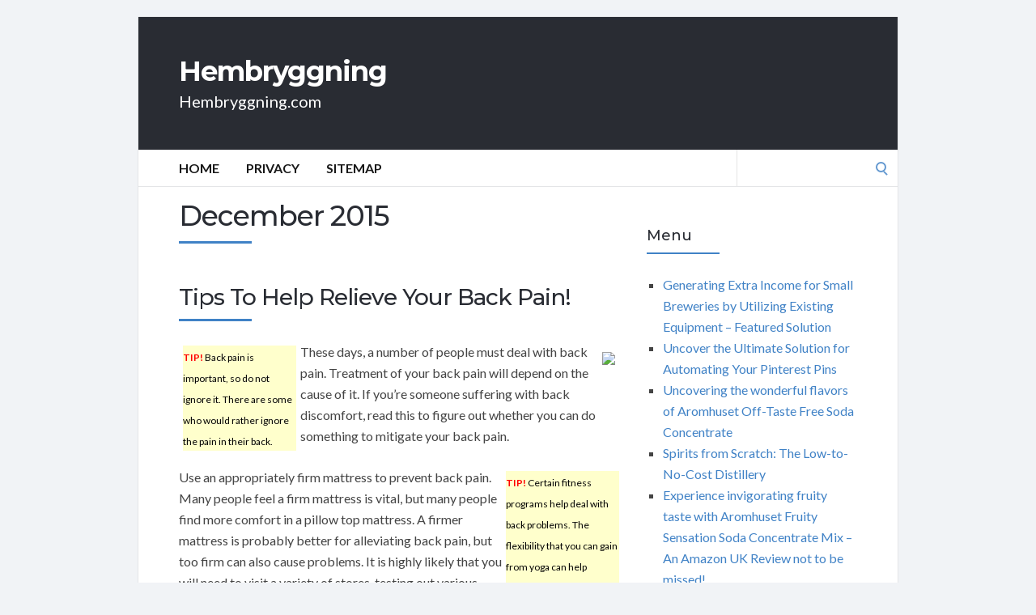

--- FILE ---
content_type: text/html; charset=UTF-8
request_url: https://hembryggning.net/2015/12/
body_size: 46699
content:
<!DOCTYPE html>
<html lang="en-US">
<head>
	<!-- Meta -->
	<meta charset="UTF-8">
	<meta name="viewport" content="width=device-width, initial-scale=1">
	<!-- Link -->
	<link rel="profile" href="http://gmpg.org/xfn/11">
	<link rel="pingback" href="https://hembryggning.net/xmlrpc.php">
	<!-- WP Head -->
	<meta name='robots' content='noindex, follow' />

	<!-- This site is optimized with the Yoast SEO plugin v26.8 - https://yoast.com/product/yoast-seo-wordpress/ -->
	<title>December 2015 - Hembryggning</title>
	<meta property="og:locale" content="en_US" />
	<meta property="og:type" content="website" />
	<meta property="og:title" content="December 2015 - Hembryggning" />
	<meta property="og:url" content="https://hembryggning.net/2015/12/" />
	<meta property="og:site_name" content="Hembryggning" />
	<script type="application/ld+json" class="yoast-schema-graph">{"@context":"https://schema.org","@graph":[{"@type":"CollectionPage","@id":"https://hembryggning.net/2015/12/","url":"https://hembryggning.net/2015/12/","name":"December 2015 - Hembryggning","isPartOf":{"@id":"https://hembryggning.net/#website"},"breadcrumb":{"@id":"https://hembryggning.net/2015/12/#breadcrumb"},"inLanguage":"en-US"},{"@type":"BreadcrumbList","@id":"https://hembryggning.net/2015/12/#breadcrumb","itemListElement":[{"@type":"ListItem","position":1,"name":"Home","item":"https://hembryggning.net/"},{"@type":"ListItem","position":2,"name":"Archives for December 2015"}]},{"@type":"WebSite","@id":"https://hembryggning.net/#website","url":"https://hembryggning.net/","name":"Hembryggning","description":"Hembryggning.com","potentialAction":[{"@type":"SearchAction","target":{"@type":"EntryPoint","urlTemplate":"https://hembryggning.net/?s={search_term_string}"},"query-input":{"@type":"PropertyValueSpecification","valueRequired":true,"valueName":"search_term_string"}}],"inLanguage":"en-US"}]}</script>
	<!-- / Yoast SEO plugin. -->


<link rel='dns-prefetch' href='//fonts.googleapis.com' />
<link rel="alternate" type="application/rss+xml" title="Hembryggning &raquo; Feed" href="https://hembryggning.net/feed/" />
<link rel="alternate" type="application/rss+xml" title="Hembryggning &raquo; Comments Feed" href="https://hembryggning.net/comments/feed/" />
<style id='wp-img-auto-sizes-contain-inline-css' type='text/css'>
img:is([sizes=auto i],[sizes^="auto," i]){contain-intrinsic-size:3000px 1500px}
/*# sourceURL=wp-img-auto-sizes-contain-inline-css */
</style>
<style id='wp-emoji-styles-inline-css' type='text/css'>

	img.wp-smiley, img.emoji {
		display: inline !important;
		border: none !important;
		box-shadow: none !important;
		height: 1em !important;
		width: 1em !important;
		margin: 0 0.07em !important;
		vertical-align: -0.1em !important;
		background: none !important;
		padding: 0 !important;
	}
/*# sourceURL=wp-emoji-styles-inline-css */
</style>
<style id='wp-block-library-inline-css' type='text/css'>
:root{--wp-block-synced-color:#7a00df;--wp-block-synced-color--rgb:122,0,223;--wp-bound-block-color:var(--wp-block-synced-color);--wp-editor-canvas-background:#ddd;--wp-admin-theme-color:#007cba;--wp-admin-theme-color--rgb:0,124,186;--wp-admin-theme-color-darker-10:#006ba1;--wp-admin-theme-color-darker-10--rgb:0,107,160.5;--wp-admin-theme-color-darker-20:#005a87;--wp-admin-theme-color-darker-20--rgb:0,90,135;--wp-admin-border-width-focus:2px}@media (min-resolution:192dpi){:root{--wp-admin-border-width-focus:1.5px}}.wp-element-button{cursor:pointer}:root .has-very-light-gray-background-color{background-color:#eee}:root .has-very-dark-gray-background-color{background-color:#313131}:root .has-very-light-gray-color{color:#eee}:root .has-very-dark-gray-color{color:#313131}:root .has-vivid-green-cyan-to-vivid-cyan-blue-gradient-background{background:linear-gradient(135deg,#00d084,#0693e3)}:root .has-purple-crush-gradient-background{background:linear-gradient(135deg,#34e2e4,#4721fb 50%,#ab1dfe)}:root .has-hazy-dawn-gradient-background{background:linear-gradient(135deg,#faaca8,#dad0ec)}:root .has-subdued-olive-gradient-background{background:linear-gradient(135deg,#fafae1,#67a671)}:root .has-atomic-cream-gradient-background{background:linear-gradient(135deg,#fdd79a,#004a59)}:root .has-nightshade-gradient-background{background:linear-gradient(135deg,#330968,#31cdcf)}:root .has-midnight-gradient-background{background:linear-gradient(135deg,#020381,#2874fc)}:root{--wp--preset--font-size--normal:16px;--wp--preset--font-size--huge:42px}.has-regular-font-size{font-size:1em}.has-larger-font-size{font-size:2.625em}.has-normal-font-size{font-size:var(--wp--preset--font-size--normal)}.has-huge-font-size{font-size:var(--wp--preset--font-size--huge)}.has-text-align-center{text-align:center}.has-text-align-left{text-align:left}.has-text-align-right{text-align:right}.has-fit-text{white-space:nowrap!important}#end-resizable-editor-section{display:none}.aligncenter{clear:both}.items-justified-left{justify-content:flex-start}.items-justified-center{justify-content:center}.items-justified-right{justify-content:flex-end}.items-justified-space-between{justify-content:space-between}.screen-reader-text{border:0;clip-path:inset(50%);height:1px;margin:-1px;overflow:hidden;padding:0;position:absolute;width:1px;word-wrap:normal!important}.screen-reader-text:focus{background-color:#ddd;clip-path:none;color:#444;display:block;font-size:1em;height:auto;left:5px;line-height:normal;padding:15px 23px 14px;text-decoration:none;top:5px;width:auto;z-index:100000}html :where(.has-border-color){border-style:solid}html :where([style*=border-top-color]){border-top-style:solid}html :where([style*=border-right-color]){border-right-style:solid}html :where([style*=border-bottom-color]){border-bottom-style:solid}html :where([style*=border-left-color]){border-left-style:solid}html :where([style*=border-width]){border-style:solid}html :where([style*=border-top-width]){border-top-style:solid}html :where([style*=border-right-width]){border-right-style:solid}html :where([style*=border-bottom-width]){border-bottom-style:solid}html :where([style*=border-left-width]){border-left-style:solid}html :where(img[class*=wp-image-]){height:auto;max-width:100%}:where(figure){margin:0 0 1em}html :where(.is-position-sticky){--wp-admin--admin-bar--position-offset:var(--wp-admin--admin-bar--height,0px)}@media screen and (max-width:600px){html :where(.is-position-sticky){--wp-admin--admin-bar--position-offset:0px}}

/*# sourceURL=wp-block-library-inline-css */
</style><style id='global-styles-inline-css' type='text/css'>
:root{--wp--preset--aspect-ratio--square: 1;--wp--preset--aspect-ratio--4-3: 4/3;--wp--preset--aspect-ratio--3-4: 3/4;--wp--preset--aspect-ratio--3-2: 3/2;--wp--preset--aspect-ratio--2-3: 2/3;--wp--preset--aspect-ratio--16-9: 16/9;--wp--preset--aspect-ratio--9-16: 9/16;--wp--preset--color--black: #000000;--wp--preset--color--cyan-bluish-gray: #abb8c3;--wp--preset--color--white: #ffffff;--wp--preset--color--pale-pink: #f78da7;--wp--preset--color--vivid-red: #cf2e2e;--wp--preset--color--luminous-vivid-orange: #ff6900;--wp--preset--color--luminous-vivid-amber: #fcb900;--wp--preset--color--light-green-cyan: #7bdcb5;--wp--preset--color--vivid-green-cyan: #00d084;--wp--preset--color--pale-cyan-blue: #8ed1fc;--wp--preset--color--vivid-cyan-blue: #0693e3;--wp--preset--color--vivid-purple: #9b51e0;--wp--preset--gradient--vivid-cyan-blue-to-vivid-purple: linear-gradient(135deg,rgb(6,147,227) 0%,rgb(155,81,224) 100%);--wp--preset--gradient--light-green-cyan-to-vivid-green-cyan: linear-gradient(135deg,rgb(122,220,180) 0%,rgb(0,208,130) 100%);--wp--preset--gradient--luminous-vivid-amber-to-luminous-vivid-orange: linear-gradient(135deg,rgb(252,185,0) 0%,rgb(255,105,0) 100%);--wp--preset--gradient--luminous-vivid-orange-to-vivid-red: linear-gradient(135deg,rgb(255,105,0) 0%,rgb(207,46,46) 100%);--wp--preset--gradient--very-light-gray-to-cyan-bluish-gray: linear-gradient(135deg,rgb(238,238,238) 0%,rgb(169,184,195) 100%);--wp--preset--gradient--cool-to-warm-spectrum: linear-gradient(135deg,rgb(74,234,220) 0%,rgb(151,120,209) 20%,rgb(207,42,186) 40%,rgb(238,44,130) 60%,rgb(251,105,98) 80%,rgb(254,248,76) 100%);--wp--preset--gradient--blush-light-purple: linear-gradient(135deg,rgb(255,206,236) 0%,rgb(152,150,240) 100%);--wp--preset--gradient--blush-bordeaux: linear-gradient(135deg,rgb(254,205,165) 0%,rgb(254,45,45) 50%,rgb(107,0,62) 100%);--wp--preset--gradient--luminous-dusk: linear-gradient(135deg,rgb(255,203,112) 0%,rgb(199,81,192) 50%,rgb(65,88,208) 100%);--wp--preset--gradient--pale-ocean: linear-gradient(135deg,rgb(255,245,203) 0%,rgb(182,227,212) 50%,rgb(51,167,181) 100%);--wp--preset--gradient--electric-grass: linear-gradient(135deg,rgb(202,248,128) 0%,rgb(113,206,126) 100%);--wp--preset--gradient--midnight: linear-gradient(135deg,rgb(2,3,129) 0%,rgb(40,116,252) 100%);--wp--preset--font-size--small: 13px;--wp--preset--font-size--medium: 20px;--wp--preset--font-size--large: 36px;--wp--preset--font-size--x-large: 42px;--wp--preset--spacing--20: 0.44rem;--wp--preset--spacing--30: 0.67rem;--wp--preset--spacing--40: 1rem;--wp--preset--spacing--50: 1.5rem;--wp--preset--spacing--60: 2.25rem;--wp--preset--spacing--70: 3.38rem;--wp--preset--spacing--80: 5.06rem;--wp--preset--shadow--natural: 6px 6px 9px rgba(0, 0, 0, 0.2);--wp--preset--shadow--deep: 12px 12px 50px rgba(0, 0, 0, 0.4);--wp--preset--shadow--sharp: 6px 6px 0px rgba(0, 0, 0, 0.2);--wp--preset--shadow--outlined: 6px 6px 0px -3px rgb(255, 255, 255), 6px 6px rgb(0, 0, 0);--wp--preset--shadow--crisp: 6px 6px 0px rgb(0, 0, 0);}:where(.is-layout-flex){gap: 0.5em;}:where(.is-layout-grid){gap: 0.5em;}body .is-layout-flex{display: flex;}.is-layout-flex{flex-wrap: wrap;align-items: center;}.is-layout-flex > :is(*, div){margin: 0;}body .is-layout-grid{display: grid;}.is-layout-grid > :is(*, div){margin: 0;}:where(.wp-block-columns.is-layout-flex){gap: 2em;}:where(.wp-block-columns.is-layout-grid){gap: 2em;}:where(.wp-block-post-template.is-layout-flex){gap: 1.25em;}:where(.wp-block-post-template.is-layout-grid){gap: 1.25em;}.has-black-color{color: var(--wp--preset--color--black) !important;}.has-cyan-bluish-gray-color{color: var(--wp--preset--color--cyan-bluish-gray) !important;}.has-white-color{color: var(--wp--preset--color--white) !important;}.has-pale-pink-color{color: var(--wp--preset--color--pale-pink) !important;}.has-vivid-red-color{color: var(--wp--preset--color--vivid-red) !important;}.has-luminous-vivid-orange-color{color: var(--wp--preset--color--luminous-vivid-orange) !important;}.has-luminous-vivid-amber-color{color: var(--wp--preset--color--luminous-vivid-amber) !important;}.has-light-green-cyan-color{color: var(--wp--preset--color--light-green-cyan) !important;}.has-vivid-green-cyan-color{color: var(--wp--preset--color--vivid-green-cyan) !important;}.has-pale-cyan-blue-color{color: var(--wp--preset--color--pale-cyan-blue) !important;}.has-vivid-cyan-blue-color{color: var(--wp--preset--color--vivid-cyan-blue) !important;}.has-vivid-purple-color{color: var(--wp--preset--color--vivid-purple) !important;}.has-black-background-color{background-color: var(--wp--preset--color--black) !important;}.has-cyan-bluish-gray-background-color{background-color: var(--wp--preset--color--cyan-bluish-gray) !important;}.has-white-background-color{background-color: var(--wp--preset--color--white) !important;}.has-pale-pink-background-color{background-color: var(--wp--preset--color--pale-pink) !important;}.has-vivid-red-background-color{background-color: var(--wp--preset--color--vivid-red) !important;}.has-luminous-vivid-orange-background-color{background-color: var(--wp--preset--color--luminous-vivid-orange) !important;}.has-luminous-vivid-amber-background-color{background-color: var(--wp--preset--color--luminous-vivid-amber) !important;}.has-light-green-cyan-background-color{background-color: var(--wp--preset--color--light-green-cyan) !important;}.has-vivid-green-cyan-background-color{background-color: var(--wp--preset--color--vivid-green-cyan) !important;}.has-pale-cyan-blue-background-color{background-color: var(--wp--preset--color--pale-cyan-blue) !important;}.has-vivid-cyan-blue-background-color{background-color: var(--wp--preset--color--vivid-cyan-blue) !important;}.has-vivid-purple-background-color{background-color: var(--wp--preset--color--vivid-purple) !important;}.has-black-border-color{border-color: var(--wp--preset--color--black) !important;}.has-cyan-bluish-gray-border-color{border-color: var(--wp--preset--color--cyan-bluish-gray) !important;}.has-white-border-color{border-color: var(--wp--preset--color--white) !important;}.has-pale-pink-border-color{border-color: var(--wp--preset--color--pale-pink) !important;}.has-vivid-red-border-color{border-color: var(--wp--preset--color--vivid-red) !important;}.has-luminous-vivid-orange-border-color{border-color: var(--wp--preset--color--luminous-vivid-orange) !important;}.has-luminous-vivid-amber-border-color{border-color: var(--wp--preset--color--luminous-vivid-amber) !important;}.has-light-green-cyan-border-color{border-color: var(--wp--preset--color--light-green-cyan) !important;}.has-vivid-green-cyan-border-color{border-color: var(--wp--preset--color--vivid-green-cyan) !important;}.has-pale-cyan-blue-border-color{border-color: var(--wp--preset--color--pale-cyan-blue) !important;}.has-vivid-cyan-blue-border-color{border-color: var(--wp--preset--color--vivid-cyan-blue) !important;}.has-vivid-purple-border-color{border-color: var(--wp--preset--color--vivid-purple) !important;}.has-vivid-cyan-blue-to-vivid-purple-gradient-background{background: var(--wp--preset--gradient--vivid-cyan-blue-to-vivid-purple) !important;}.has-light-green-cyan-to-vivid-green-cyan-gradient-background{background: var(--wp--preset--gradient--light-green-cyan-to-vivid-green-cyan) !important;}.has-luminous-vivid-amber-to-luminous-vivid-orange-gradient-background{background: var(--wp--preset--gradient--luminous-vivid-amber-to-luminous-vivid-orange) !important;}.has-luminous-vivid-orange-to-vivid-red-gradient-background{background: var(--wp--preset--gradient--luminous-vivid-orange-to-vivid-red) !important;}.has-very-light-gray-to-cyan-bluish-gray-gradient-background{background: var(--wp--preset--gradient--very-light-gray-to-cyan-bluish-gray) !important;}.has-cool-to-warm-spectrum-gradient-background{background: var(--wp--preset--gradient--cool-to-warm-spectrum) !important;}.has-blush-light-purple-gradient-background{background: var(--wp--preset--gradient--blush-light-purple) !important;}.has-blush-bordeaux-gradient-background{background: var(--wp--preset--gradient--blush-bordeaux) !important;}.has-luminous-dusk-gradient-background{background: var(--wp--preset--gradient--luminous-dusk) !important;}.has-pale-ocean-gradient-background{background: var(--wp--preset--gradient--pale-ocean) !important;}.has-electric-grass-gradient-background{background: var(--wp--preset--gradient--electric-grass) !important;}.has-midnight-gradient-background{background: var(--wp--preset--gradient--midnight) !important;}.has-small-font-size{font-size: var(--wp--preset--font-size--small) !important;}.has-medium-font-size{font-size: var(--wp--preset--font-size--medium) !important;}.has-large-font-size{font-size: var(--wp--preset--font-size--large) !important;}.has-x-large-font-size{font-size: var(--wp--preset--font-size--x-large) !important;}
/*# sourceURL=global-styles-inline-css */
</style>

<style id='classic-theme-styles-inline-css' type='text/css'>
/*! This file is auto-generated */
.wp-block-button__link{color:#fff;background-color:#32373c;border-radius:9999px;box-shadow:none;text-decoration:none;padding:calc(.667em + 2px) calc(1.333em + 2px);font-size:1.125em}.wp-block-file__button{background:#32373c;color:#fff;text-decoration:none}
/*# sourceURL=/wp-includes/css/classic-themes.min.css */
</style>
<link rel='stylesheet' id='socrates-v5-style-css' href='https://hembryggning.net/wp-content/themes/socrates-v5/style.css?ver=5.046' type='text/css' media='all' />
<link rel='stylesheet' id='font-awesome-css' href='https://hembryggning.net/wp-content/themes/socrates-v5/css/fonts/font-awesome/font-awesome-min.css?ver=6.9' type='text/css' media='all' />
<link rel='stylesheet' id='socrates-v5-google-fonts-css' href='//fonts.googleapis.com/css?family=Lato%3A300%2C400%2C500%2C700%7CMontserrat%3A300%2C400%2C500%2C700%26subset%3Dlatin%2Clatin-ext&#038;ver=5.046' type='text/css' media='all' />
<script type="text/javascript" src="https://hembryggning.net/wp-includes/js/jquery/jquery.min.js?ver=3.7.1" id="jquery-core-js"></script>
<script type="text/javascript" src="https://hembryggning.net/wp-includes/js/jquery/jquery-migrate.min.js?ver=3.4.1" id="jquery-migrate-js"></script>
<link rel="https://api.w.org/" href="https://hembryggning.net/wp-json/" /><link rel="EditURI" type="application/rsd+xml" title="RSD" href="https://hembryggning.net/xmlrpc.php?rsd" />
<meta name="generator" content="WordPress 6.9" />
<style type="text/css">.wrapper, .body-general-layout-wrapped #page-inner { max-width: 1200px; }#header-inner .wrapper { min-height: 100px; padding: 50px 0px; }@media only screen and ( min-width: 1025px ) and ( max-width: 1279px ) {body #header-inner .wrapper { min-height: 80px; padding: 40px 0px; }}@media only screen and ( min-width: 768px ) and ( max-width: 1024px ) {body #header-inner .wrapper { min-height: 62.5px; padding: 31.25px 0px; }}@media only screen and ( min-width: 480px ) and ( max-width: 767px ) {body #header-inner .wrapper { min-height: 45.454545454545px; padding: 22.727272727273px 0px; }}@media only screen and ( min-width: 320px ) and ( max-width: 479px ) {body #header-inner .wrapper { min-height: 26.315789473684px; padding: 13.157894736842px 0px; }}.page-template-default #content, .page-template-template-member #content { padding-right: 0px; }#top-bar { background-color: #22242a; }#top-bar-navigation .menu > li > a, #top-bar-navigation .menu a .fa, #top-bar-search .search-field, #top-bar-search .fa { color: #fff; }#top-bar-search .search-field::-webkit-input-placeholder { color: #fff; }#top-bar-search .search-field::-moz-placeholder { color: #fff; }#top-bar-search .search-field:-ms-input-placeholder { color: #fff; }#top-bar-navigation .menu ul { background-color: #191a1f; }#top-bar-navigation .menu ul li > a { color: #fff; }#header { background-color: #292c33; }#logo .site-title { color: #fff; }#logo .site-description { color: #fff; }#navigation { background-color: #fff; }#navigation .menu > li > a, #navigation .menu a .fa { color: #181818; }#navigation-aside .menu > li > a, #navigation-aside .menu a .fa { color: #ffffff; }#navigation .menu ul, #mobile-navigation-menu, #navigation-aside .menu ul { background-color: #22242a; }#navigation .menu ul li > a, #mobile-navigation-menu a, #mobile-navigation-menu li .fa, #navigation-aside .menu ul li > a { color: #fff; }#footer-widgets { background-color: #22242a; }#footer-widgets, #footer-widgets a, #footer-widgets ul { color: #4082c6; }#footer-widgets { color: #fff; }#footer-widgets .widget-title { color: #4082c6; }#footer-widgets .widget-title:after { background: #4082c6; }#footer-bottom { background: #fff; }#footer-bottom { color: #444; }#footer-bottom a { color: #4082c6; }#footer-navigation .menu > li > a { color: #4082c6; }#footer-navigation .menu > li > a:hover { color: #4082c6; }body, button, input, select, textarea { color: #444; }h1, h2, h3, h4, h5, h6, .blog-post-single-title, .page-title { color: #292c33; }.header-mobile-nav-hook .st0{fill: #4082c6; }table thead, table tbody th, button, input[type="button"], input[type="reset"], input[type="submit"], .header-mobile-nav-hook, .post-s1-title:after, .post-s1-read-more a, .post-s2-read-more a, .post-s2-cats a, .post-s3-cats a, .post-s3-title:after, .pagination-load-more a, .pagination-type-numbered a, .blog-post-single-nav-button, .widget .tagcloud a, #footer-widgets .widget-title:after, .blog-post-single-title:after, .page-title:after, .blog-post-single-content h2:after, .blog-post-single-content h3:after, .blog-post-single-content h4:after, .blog-post-single-content h5:after, .comments-section-heading-title:after, .comment-reply-title:after, #sidebar .widget-title:after { background-color: #4082c6; }.comment-meta-author, #header-search .fa { color: #4082c6; }.search-icon { border-color: #4082c6; }.search-icon::after { background-color: #4082c6; }.soc-toggle.active .soc-toggle-title,.soc-tabs-nav-item.active {background: #4082c6;border-color:#4082c6 }a { color: #4082c6; }.widget_search input[type="submit"] { border-color: #4082c6; }body, button, input, select, textarea, input[type="text"], input[type="email"], input[type="url"], input[type="password"], input[type="search"], textarea { font-family: "Lato"; }h1, h2, h3, h4, h5, h6, #logo .site-title { font-family: "Montserrat"; }#top-bar-navigation .menu > li > a, #top-bar-navigation .menu ul li a, #navigation .menu > li > a, #navigation .menu ul li > a, #navigation-aside .menu > li > a, #navigation-aside .menu ul li > a, #mobile-navigation-menu a, #footer-copyright, #footer-navigation .menu > li > a { text-transform:uppercase; }h1 { font-size: 33px; }h2 { font-size: 30px; }h3 { font-size: 27px; }h4 { font-size: 24px; }h5 { font-size: 21px; }h6 { font-size: 18px; }@media only screen and ( max-width: 767px ) {h1 { font-size: 26px; }h2 { font-size: 24px; }h3 { font-size: 22px; }h4 { font-size: 20px; }h5 { font-size: 18px; }h6 { font-size: 16px; }}#logo .site-title { font-size: 34px; font-weight: 700; }#logo .site-description { font-size: 20px; font-weight: 400; }body, button, input, select, textarea { font-size: 16px; font-weight: 400; }.page-title { font-size: 35px; font-weight: 500; }.blog-post-single-title { font-size: 35px; font-weight: 500; }.post-s1-title { font-size: 28px; font-weight: 500; }#navigation .menu > li > a, #navigation-aside .menu > li > a { font-size: 16px; font-weight: 600; }#navigation .menu ul li > a, #navigation-aside .menu ul li > a { font-size: 13px; font-weight: 600; }#header-widgets .widget-title, #sidebar .widget-title, #footer-widgets .widget-title { font-size: 18px; font-weight: 500; }#footer-copyright, #footer-bottom a, #footer-navigation .menu > li > a, #footer-navigation .menu > li > a:hover { font-size: 12px; font-weight: 400; }.post-s2-title { font-size: 17px; color: #000000; }</style><link rel="icon" href="https://hembryggning.net/wp-content/uploads/sites/47/2017/11/ATOM1.png" sizes="32x32" />
<link rel="icon" href="https://hembryggning.net/wp-content/uploads/sites/47/2017/11/ATOM1.png" sizes="192x192" />
<link rel="apple-touch-icon" href="https://hembryggning.net/wp-content/uploads/sites/47/2017/11/ATOM1.png" />
<meta name="msapplication-TileImage" content="https://hembryggning.net/wp-content/uploads/sites/47/2017/11/ATOM1.png" />


</head>
<body class="archive date wp-theme-socrates-v5 body-general-layout-wrapped body-logo-position-left body-fitvids-enabled">

	<div id="page" class="site">
	
		<div id="page-inner">

			
	<div id="top-bar">
		
		<div class="wrapper clearfix">

						<div id="top-bar-navigation" class="hide-on-mobile">
							</div><!-- #top-bar-navigation -->

		</div><!-- .wrapper -->

	</div><!-- #top-bar -->


		
									
				<header id="header" class="site-header">

					<div id="header-inner">

						<div class="wrapper clearfix">
						
							<div id="logo">
	<div itemscope itemtype="http://schema.org/Organization"></div>						<p class="site-title"><a href="https://hembryggning.net/" rel="home">Hembryggning</a></p>
											<p class="site-description">Hembryggning.com</p>
			</div><!-- #logo -->
							
							
						</div><!-- .wrapper -->

						
					</div><!-- #header-inner -->
					
				</header><!-- #header -->

			
						<nav id="navigation" class="navigation-below">

	<div class="wrapper clearfix">
		<div id="navigation-inner">
			<div class="menu-menu-container"><ul id="primary-menu" class="menu"><li id="menu-item-54" class="menu-item menu-item-type-custom menu-item-object-custom menu-item-home menu-item-54"><a href="http://hembryggning.net/">Home</a></li>
<li id="menu-item-55" class="menu-item menu-item-type-post_type menu-item-object-page menu-item-55"><a href="https://hembryggning.net/privacy/">Privacy</a></li>
<li id="menu-item-56" class="menu-item menu-item-type-post_type menu-item-object-page menu-item-56"><a href="https://hembryggning.net/sitemap/">Sitemap</a></li>
</ul></div>		</div><!-- #navigation-inner -->
		<div id="mobile-navigation">
	<!--<span class="header-mobile-nav-hook"><span class="header-mobile-nav-hook-icon"></span></span>-->
	<svg version="1.1" id="Layer_1" xmlns="http://www.w3.org/2000/svg" xmlns:xlink="http://www.w3.org/1999/xlink" x="0px" y="0px"
	 viewBox="0 0 200 200" style="background:#fff;width:34px;" xml:space="preserve" class="header-mobile-nav-hook">

<path class="st0" d="M0,0v200.5h200V0H0z M165.2,153.3H34.8c-5.6,0-10.2-4.6-10.2-10.2s4.6-10.2,10.2-10.2h130.3
	c5.6,0,10.2,4.6,10.2,10.2S170.8,153.3,165.2,153.3z M165.2,110.3H34.8c-5.6,0-10.2-4.6-10.2-10.2s4.6-10.2,10.2-10.2h130.3
	c5.6,0,10.2,4.6,10.2,10.2S170.8,110.3,165.2,110.3z M165.2,67.3H34.8c-5.6,0-10.2-4.6-10.2-10.2s4.6-10.2,10.2-10.2h130.3
	c5.6,0,10.2,4.6,10.2,10.2S170.8,67.3,165.2,67.3z"/>
</svg>
</div><!-- #mobile-navigation -->					<div id="header-search">
				
<form role="search" method="get" class="search-form" action="https://hembryggning.net/">
	<label>
		<span class="screen-reader-text">Search for:</span>
		<input type="search" class="search-field" placeholder="" value="" name="s" />
	</label>
	<button type="submit" class="search-submit" value="Search"><span class="screen-reader-text">Search</span><span class="search-icon"></span></button>
</form>
				<span class="search-icon"></span>
			</div><!-- #header-search -->
			</div><!-- .wrapper -->
</nav><!-- #navigation -->			<div id="main" class="site-content">
			<div id="top-banner" class="widget widget_block"><ins data-revive-zoneid="25" data-revive-id="a44d52551e01cc2775645574899f6db8"></ins>
<script async src="//adserver.postboxen.com/www/delivery/asyncjs.php"></script></div>
									<div class="wrapper clearfix">
				
	
	

	<div id="content" class="col col-8">
		
		<h2 class="page-title"> December 2015</h2>
		
		<div class="blog-posts-listing blog-posts-listing-layout-thumb_aside"><div class="blog-posts-listing-inner clearfix"><div class="blog-post post-s1 clearfix  post-445 post type-post status-publish format-standard hentry category-health tag-breast-implants tag-firm-mattress">

	
	<div class="post-s1-main">
	
				
		<h2 class="post-s1-title"><a href="https://hembryggning.net/health/tips-to-help-relieve-your-back-pain/">Tips To Help Relieve Your Back Pain!</a></h2>

		<div class="post-s1-excerpt">
							<div style='float: right; padding: 10px;'><a href='http://manumissio.wikispaces.com/low+back+pain'><img src='http://manumissio.wikispaces.com/file/view/quadratus_lumborum_trigger.png/104585817/361x222/quadratus_lumborum_trigger.png' border=0 style='max-width:325px;'></a></div>
<p> <DIV style='float: left; width: 150px; padding: 5px 5px 5px 5px;'><DIV style='background-color: #FFFFCC; color: #000000;'><small><font color='#FF0000'><b>TIP!</b></font> Back pain is important, so do not ignore it. There are some who would rather ignore the pain in their back.</small></DIV></DIV></p>
<p>These days, a number of people must deal with back pain. Treatment of your back pain will depend on the cause of it. If you&#8217;re someone suffering with back discomfort, read this to figure out whether you can do something to mitigate your back pain.</p>
<p><DIV style='float: right; width: 150px; padding: 5px 5px 5px 5px;'><DIV style='background-color: #FFFFCC; color: #000000;'><small><font color='#FF0000'><b>TIP!</b></font> Certain fitness programs help deal with back problems. The flexibility that you can gain from yoga can help prevent muscle strain for example.</small></DIV></DIV></p>
<p>Use an appropriately firm mattress to prevent back pain. Many people feel a firm mattress is vital, but many people find more comfort in a pillow top mattress. A firmer mattress is probably better for alleviating back pain, but too firm can also cause problems. It is highly likely that you will need to visit a variety of stores, testing out various brands, and sizes, of mattresses to find the right one for you.</p>
<p><DIV style='float: left; width: 150px; padding: 5px 5px 5px 5px;'><DIV style='background-color: #FFFFCC; color: #000000;'><small><font color='#FF0000'><b>TIP!</b></font> Avoid repetitive stress to the same muscles, by learning to use other muscles to take some of the stress off of your back. Avoid repetitive movements at work or while performing tasks at home.</small></DIV></DIV></p>
<p>Since there could be a significant delay when trying to schedule an appointment with a back specialist after an injury, most people need to know what the most suitable position in the meantime should be. Many people find that the most comfortable resting position for back injuries, like ruptured discs, is lying with their back flat and their knees bent. This position lowers the tension existing in the muscles and tendons that run from the back down through the legs.</p>
<p><DIV style='float: right; width: 150px; padding: 5px 5px 5px 5px;'><DIV style='background-color: #FFFFCC; color: #000000;'><small><font color='#FF0000'><b>TIP!</b></font> Is back pain something you currently experience? Don&#8217;t twist your body excessively. Whether you are hauling heavy objects or tidying up the house, you are at risk of twisting your back, which may cause horrible pain and injury.</small></DIV></DIV></p>
<p>To determine the severity of your back injury and avoid exacerbating that injury, it is best to rest for a day or two after the pain starts. If the pain ends quickly, it was probably just a minor injury. If you are still experiencing pain, or if it gets worse, you should call your doctor for further guidance on a remedy to relieve the pain. Resting more than two days is counterproductive because of muscle atrophy, so you are doing more harm than good in this instance.</p>
<p><DIV style='float: left; width: 150px; padding: 5px 5px 5px 5px;'><DIV style='background-color: #FFFFCC; color: #000000;'><small><font color='#FF0000'><b>TIP!</b></font> Do not stand up in a slouched over position. Many times people do this during different household activities, such as vacuuming.</small></DIV></DIV></p>
<p>Pay close attention to your posture at all times if you want to avoid back discomfort in the future. Injuries are the first thing people think of when hearing that someone is stricken with back discomfort. Sitting incorrectly for long hours, for example, when working at a computer, can damage back muscles over time.</p>
<h2>Breast Implants</h2>
<p><DIV style='float: right; width: 150px; padding: 5px 5px 5px 5px;'><DIV style='background-color: #FFFFCC; color: #000000;'><small><font color='#FF0000'><b>TIP!</b></font> If you have back pain, talk to your doctor so you can get a diagnosis. Your doctor will runs tests and take them into account along with medical history and other factors he may deem relevant to your condition.</small></DIV></DIV></p>
<p><a href="http://swepro.hteagt.hop.clickbank.net/" target="_blank" rel="nofollow">Breast implants</a> are more well known than breast reductions. Sometimes, though, back discomfort can be lessened in women with large breasts if they get reductions. Extremely large breasts can strain your back, resulting in back pain. Women with breast implants discover this quickly.</p>
<p><DIV style='float: left; width: 150px; padding: 5px 5px 5px 5px;'><DIV style='background-color: #FFFFCC; color: #000000;'><small><font color='#FF0000'><b>TIP!</b></font> If you are currently 10 pounds or more above your ideal weight, you should begin a diet as soon as possible. Excess pounds can shift your overall center of gravity, especially if these pounds are concentrated in your abdomen.</small></DIV></DIV></p>
<p>Treat your back pains with the simplest remedies first. For example, just taking it easy for several days can be a big help. Take an anti-inflammatory medicine for your back. Ibuprofen, acetaminophen or naproxen usually work well. You can also try putting either warm or cold compresses on your back to help it feel better; in addition, you can also apply one and then the other in an alternating schedule.</p>
<p><DIV style='float: right; width: 150px; padding: 5px 5px 5px 5px;'><DIV style='background-color: #FFFFCC; color: #000000;'><small><font color='#FF0000'><b>TIP!</b></font> Contrary to popular belief, a person who suffers from a bad back should exercise frequently. Many think that exercising a sore back will make the pain worse, but it can actually help the pain.</small></DIV></DIV></p>
<p>You shouldn&#8217;t feel that you are alone because back problems are a very common problem for many people. Search for what is causing it, and you will have a better chance of ridding yourself of the pain. With the right approach, you can find the relief you need.</p>
<p><a href=http://gertgambell.net/pa1 target=_blank><img src=http://tyantis.com/wp-content/uploads/sites/3/2012/12/Paleo-Diet.jpg></a></p>
					</div><!-- .post-s1-excerpt -->

					<div class="post-s1-read-more">
				<a href="https://hembryggning.net/health/tips-to-help-relieve-your-back-pain/">Continue Reading</a>
			</div><!-- .post-s1-read-more -->
		
	</div><!-- .post-s1-main -->

</div><!-- .post-s1 -->
</div><!-- .blog-posts-listing-inner -->			<div class="pagination pagination-type-numbered">
				<ul class="clearfix">
					<li class='active'><a href='https://hembryggning.net/2015/12/'>1</a></li><li class='inactive'><a class='inactive' href='https://hembryggning.net/2015/12/page/2/'>2</a></li><li class='inactive'><a class='inactive' href='https://hembryggning.net/2015/12/page/3/'>3</a></li>				</ul>

				
			</div><!-- .pagination --></div><!-- .blog-posts-listing -->
	</div><!-- #content -->

		<aside id="sidebar" class="col col-4 col-last">
		<div id="sidebar-inner">
			<div id="block-2" class="widget widget_block"><div class="widget-main"><ins data-revive-zoneid="24" data-revive-id="a44d52551e01cc2775645574899f6db8"></ins>
<script async src="//adserver.postboxen.com/www/delivery/asyncjs.php"></script></div></div>
		<div id="recent-posts-2" class="widget widget_recent_entries"><div class="widget-main">
		<h2 class="widget-title">Menu</h2>
		<ul>
											<li>
					<a href="https://hembryggning.net/internet/generating-extra-income-for-small-breweries-by-utilizing-existing-equipment-featured-solution/">Generating Extra Income for Small Breweries by Utilizing Existing Equipment &#8211; Featured Solution</a>
									</li>
											<li>
					<a href="https://hembryggning.net/seo/uncover-the-ultimate-solution-for-automating-your-pinterest-pins/">Uncover the Ultimate Solution for Automating Your Pinterest Pins</a>
									</li>
											<li>
					<a href="https://hembryggning.net/amazon-uk-tips/uncovering-the-wonderful-flavors-of-aromhuset-off-taste-free-soda-concentrate/">Uncovering the wonderful flavors of Aromhuset Off-Taste Free Soda Concentrate</a>
									</li>
											<li>
					<a href="https://hembryggning.net/amazon-ca-tips/spirits-from-scratch-the-low-to-no-cost-distillery/">Spirits from Scratch: The Low-to-No-Cost Distillery</a>
									</li>
											<li>
					<a href="https://hembryggning.net/amazon-uk-tips/experience-invigorating-fruity-taste-with-aromhuset-fruity-sensation-soda-concentrate-mix-an-amazon-uk-review-not-to-be-missed/">Experience invigorating fruity taste with Aromhuset Fruity Sensation Soda Concentrate Mix &#8211; An Amazon UK Review not to be missed!</a>
									</li>
											<li>
					<a href="https://hembryggning.net/amazon-uk-tips/could-aromhusets-sugarless-orange-syrup-be-the-best-fizz-enhancer/">Could Aromhuset&#8217;s Sugarless Orange Syrup be the Best Fizz Enhancer?</a>
									</li>
											<li>
					<a href="https://hembryggning.net/amazon-uk-tips/the-search-in-that-perfect-aromhuset-zero-soda-concentrate-exploring-the-cola-flavor/">The Search in that Perfect Aromhuset zero Soda Concentrate Exploring the Cola Flavor</a>
									</li>
											<li>
					<a href="https://hembryggning.net/amazon-uk-tips/aromhuset-off-taste-free-zero-sugar-pop-syrup-the-ideal-addition-to-your-healthy-lifestyle/">Aromhuset Off-Taste Free Zero-Sugar Pop Syrup: The Ideal Addition to your Healthy Lifestyle</a>
									</li>
											<li>
					<a href="https://hembryggning.net/amazon-uk-tips/the-aromhuset-zero-tonic-india-soda-syrup/">The Aromhuset Zero Tonic India Soda Syrup</a>
									</li>
											<li>
					<a href="https://hembryggning.net/lotto/unlock-your-dreams-to-the-fullest-ae%c2%a2-win-the-lotto-and-discover-a-life-of-luxury-enjoyment-today-dont-wait-any-longer/">Unlock Your Dreams to the Fullest â€¢ Win the Lotto and discover a Life of Luxury Enjoyment Today! Don&#8217;t wait any longer!</a>
									</li>
											<li>
					<a href="https://hembryggning.net/amazon-ca-tips/welcome-to-the-world-of-alcohol-free-a-world-without-alcohol/">Welcome to the &#8220;World&#8221; of Alcohol-Free, a world without alcohol.</a>
									</li>
											<li>
					<a href="https://hembryggning.net/amazon-ca-tips/the-rise-of-non-alcoholic-whiskey/">The rise of Non-Alcoholic Whiskey</a>
									</li>
											<li>
					<a href="https://hembryggning.net/amazon-uk-tips/aromhuset-zero-soda-concentrates-exploring-the-top-flavors-the-refreshing-sugar-free-experience/">Aromhuset Zero Soda Concentrates Exploring the Top Flavors the Refreshing Sugar-Free Experience</a>
									</li>
											<li>
					<a href="https://hembryggning.net/amazon-uk-tips/aromhuset-zero-soda-concentrates-exploring-the-best-flavors-to-a-refreshing-sugar-free-experience/">Aromhuset Zero Soda Concentrates Exploring the Best Flavors to a Refreshing Sugar-Free Experience</a>
									</li>
											<li>
					<a href="https://hembryggning.net/amazon-ca-tips/unlocking-explosive-growth-eu-and-uk-the-alcohol-free-spirit-market-is-rising-dont-miss-out/">Unlocking Explosive Growth EU and UK The Alcohol-Free Spirit Market is Rising &#8211; Don&#8217;t Miss Out!</a>
									</li>
											<li>
					<a href="https://hembryggning.net/amazon-uk-tips/aromhuset-juulmust-sugar-free-yule-soda-no-taste-refreshing-drink-for-festive-sipping/">Aromhuset Juulmust Sugar-Free Yule Soda: No-Taste Refreshing Drink for Festive Sipping</a>
									</li>
											<li>
					<a href="https://hembryggning.net/amazon-ca-tips/theemergence-of-non-alcoholic-spirits/">Theemergence&#8221; of Non-Alcoholic Spirits</a>
									</li>
											<li>
					<a href="https://hembryggning.net/amazon-ca-tips/decoding-eu-regulations-on-non-alcoholic-beverages-your-must-read-guide-for-your-compliance/">Decoding EU Regulations on Non-Alcoholic Beverages: Your Must-Read Guide for Your Compliance</a>
									</li>
											<li>
					<a href="https://hembryggning.net/amazon-uk-tips/zero-sugar-chocolate-cubes-pop-soda-syrup-concentrate-500ml-produces-12-5-litres-of-sugar-free-and-soft-drink-with-no-taste-by-adding-flavouring-to-carbonated-sparkling-fizzy-water/">Zero Sugar Chocolate Cubes &#8211; Pop Soda Syrup Concentrate 500ml Produces 12.5 Litres of Sugar-Free and soft drink with no taste by Adding Flavouring to Carbonated Sparkling Fizzy Water</a>
									</li>
											<li>
					<a href="https://hembryggning.net/amazon-ca-tips/the-art-of-making-alcohol-free-cocktails-at-the-home-in-europe-learn-to-unleash-your-mixologist-skills-today/">The art of making alcohol-free cocktails at the home in Europe Learn to unleash your Mixologist Skills Today!</a>
									</li>
					</ul>

		</div></div><div id="pages-2" class="widget widget_pages"><div class="widget-main"><h2 class="widget-title">Pages</h2>
			<ul>
				<li class="page_item page-item-10"><a href="https://hembryggning.net/constipation-relief/">Constipation Relief</a></li>
<li class="page_item page-item-45"><a href="https://hembryggning.net/homeopathic-remedies-for-constipation/">Homeopathic Remedies for Constipation</a></li>
<li class="page_item page-item-5"><a href="https://hembryggning.net/privacy/">Privacy</a></li>
<li class="page_item page-item-7"><a href="https://hembryggning.net/sitemap/">Sitemap</a></li>
			</ul>

			</div></div>		</div><!-- #sidebar-inner -->
	</aside><!-- #sidebar -->

									</div><!-- .wrapper -->
				
			</div><!-- #main -->

			
			<footer id="footer" class="site-footer">

				
				
	<div id="footer-bottom">	

		<div class="wrapper clearfix">

			<div id="footer-copyright">
			<!-- #copyright and affiliate link area -->
				
								Powered by <a target="blank" href="http://www.socratestheme.com/" rel="nofollow">Socrates </a>			</div><!-- #footer-copyright -->

			<div id="footer-navigation">
							</div><!-- #footer-navigation -->

		</div><!-- .wrapper -->
		
	</div><!-- #footer-bottom -->


			</footer><!-- #footer -->

		</div><!-- #page-inner -->

	</div><!-- #page -->

		


		<div id="mobile-navigation-menu">
		<div id="mobile-navigation-menu-top">
			<span class="header-mobile-nav-hook header-mobile-nav-hook-close"></span>
		</div><!-- #mobile-navigation-menu-top -->
		<div class="menu-menu-container"><ul id="primary-menu-mobile" class="menu"><li class="menu-item menu-item-type-custom menu-item-object-custom menu-item-home menu-item-54"><a href="http://hembryggning.net/">Home</a></li>
<li class="menu-item menu-item-type-post_type menu-item-object-page menu-item-55"><a href="https://hembryggning.net/privacy/">Privacy</a></li>
<li class="menu-item menu-item-type-post_type menu-item-object-page menu-item-56"><a href="https://hembryggning.net/sitemap/">Sitemap</a></li>
</ul></div>	</div><!-- #mobile-navigation-menu -->

	
	<script type="speculationrules">
{"prefetch":[{"source":"document","where":{"and":[{"href_matches":"/*"},{"not":{"href_matches":["/wp-*.php","/wp-admin/*","/wp-content/uploads/sites/47/*","/wp-content/*","/wp-content/plugins/*","/wp-content/themes/socrates-v5/*","/*\\?(.+)"]}},{"not":{"selector_matches":"a[rel~=\"nofollow\"]"}},{"not":{"selector_matches":".no-prefetch, .no-prefetch a"}}]},"eagerness":"conservative"}]}
</script>
<script type="text/javascript" id="omnisend-front-script.js-js-extra">
/* <![CDATA[ */
var omnisend_woo_data = {"ajax_url":"https://hembryggning.net/wp-admin/admin-ajax.php","nonce":"dc0a4f7cce"};
//# sourceURL=omnisend-front-script.js-js-extra
/* ]]> */
</script>
<script type="text/javascript" src="https://hembryggning.net/wp-content/plugins/omnisend-connect/assets/js/omnisend-front-script.js?1769287243&amp;ver=1.0.0" id="omnisend-front-script.js-js"></script>
<script type="text/javascript" src="https://hembryggning.net/wp-content/themes/socrates-v5/js/general-min.js?ver=5.046" id="socrates-v5-main-js-js"></script>
<script id="wp-emoji-settings" type="application/json">
{"baseUrl":"https://s.w.org/images/core/emoji/17.0.2/72x72/","ext":".png","svgUrl":"https://s.w.org/images/core/emoji/17.0.2/svg/","svgExt":".svg","source":{"concatemoji":"https://hembryggning.net/wp-includes/js/wp-emoji-release.min.js?ver=6.9"}}
</script>
<script type="module">
/* <![CDATA[ */
/*! This file is auto-generated */
const a=JSON.parse(document.getElementById("wp-emoji-settings").textContent),o=(window._wpemojiSettings=a,"wpEmojiSettingsSupports"),s=["flag","emoji"];function i(e){try{var t={supportTests:e,timestamp:(new Date).valueOf()};sessionStorage.setItem(o,JSON.stringify(t))}catch(e){}}function c(e,t,n){e.clearRect(0,0,e.canvas.width,e.canvas.height),e.fillText(t,0,0);t=new Uint32Array(e.getImageData(0,0,e.canvas.width,e.canvas.height).data);e.clearRect(0,0,e.canvas.width,e.canvas.height),e.fillText(n,0,0);const a=new Uint32Array(e.getImageData(0,0,e.canvas.width,e.canvas.height).data);return t.every((e,t)=>e===a[t])}function p(e,t){e.clearRect(0,0,e.canvas.width,e.canvas.height),e.fillText(t,0,0);var n=e.getImageData(16,16,1,1);for(let e=0;e<n.data.length;e++)if(0!==n.data[e])return!1;return!0}function u(e,t,n,a){switch(t){case"flag":return n(e,"\ud83c\udff3\ufe0f\u200d\u26a7\ufe0f","\ud83c\udff3\ufe0f\u200b\u26a7\ufe0f")?!1:!n(e,"\ud83c\udde8\ud83c\uddf6","\ud83c\udde8\u200b\ud83c\uddf6")&&!n(e,"\ud83c\udff4\udb40\udc67\udb40\udc62\udb40\udc65\udb40\udc6e\udb40\udc67\udb40\udc7f","\ud83c\udff4\u200b\udb40\udc67\u200b\udb40\udc62\u200b\udb40\udc65\u200b\udb40\udc6e\u200b\udb40\udc67\u200b\udb40\udc7f");case"emoji":return!a(e,"\ud83e\u1fac8")}return!1}function f(e,t,n,a){let r;const o=(r="undefined"!=typeof WorkerGlobalScope&&self instanceof WorkerGlobalScope?new OffscreenCanvas(300,150):document.createElement("canvas")).getContext("2d",{willReadFrequently:!0}),s=(o.textBaseline="top",o.font="600 32px Arial",{});return e.forEach(e=>{s[e]=t(o,e,n,a)}),s}function r(e){var t=document.createElement("script");t.src=e,t.defer=!0,document.head.appendChild(t)}a.supports={everything:!0,everythingExceptFlag:!0},new Promise(t=>{let n=function(){try{var e=JSON.parse(sessionStorage.getItem(o));if("object"==typeof e&&"number"==typeof e.timestamp&&(new Date).valueOf()<e.timestamp+604800&&"object"==typeof e.supportTests)return e.supportTests}catch(e){}return null}();if(!n){if("undefined"!=typeof Worker&&"undefined"!=typeof OffscreenCanvas&&"undefined"!=typeof URL&&URL.createObjectURL&&"undefined"!=typeof Blob)try{var e="postMessage("+f.toString()+"("+[JSON.stringify(s),u.toString(),c.toString(),p.toString()].join(",")+"));",a=new Blob([e],{type:"text/javascript"});const r=new Worker(URL.createObjectURL(a),{name:"wpTestEmojiSupports"});return void(r.onmessage=e=>{i(n=e.data),r.terminate(),t(n)})}catch(e){}i(n=f(s,u,c,p))}t(n)}).then(e=>{for(const n in e)a.supports[n]=e[n],a.supports.everything=a.supports.everything&&a.supports[n],"flag"!==n&&(a.supports.everythingExceptFlag=a.supports.everythingExceptFlag&&a.supports[n]);var t;a.supports.everythingExceptFlag=a.supports.everythingExceptFlag&&!a.supports.flag,a.supports.everything||((t=a.source||{}).concatemoji?r(t.concatemoji):t.wpemoji&&t.twemoji&&(r(t.twemoji),r(t.wpemoji)))});
//# sourceURL=https://hembryggning.net/wp-includes/js/wp-emoji-loader.min.js
/* ]]> */
</script>

</body>
</html>

<!--
Performance optimized by W3 Total Cache. Learn more: https://www.boldgrid.com/w3-total-cache/?utm_source=w3tc&utm_medium=footer_comment&utm_campaign=free_plugin


Served from: hembryggning.net @ 2026-01-24 22:40:43 by W3 Total Cache
-->